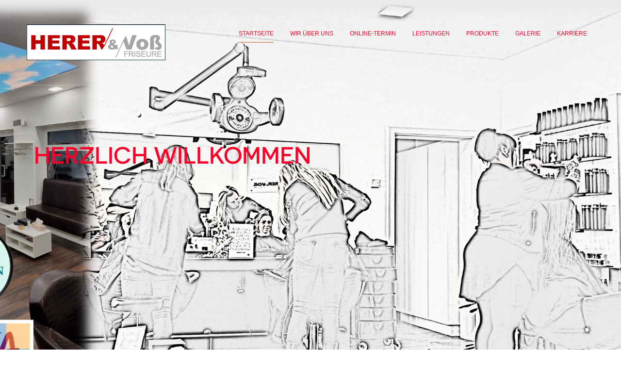

--- FILE ---
content_type: text/html
request_url: https://www.herervoss-friseure.de/
body_size: 5586
content:
<!DOCTYPE html>
<html lang="de">
        <head>
                <meta charset="UTF-8">
                <meta http-equiv="X-UA-Compatible" content="IE=edge">
                <meta name="viewport" content="width=device-width, initial-scale=1.0,maximum-scale=1">

                <title>Herer & Vo&szlig; Friseure | Startseite</title>
                <!-- Loading third party fonts -->
                <link href="fonts/font-awesome.min.css" rel="stylesheet" type="text/css">
                <link href="fonts/novecento-font/novecento-font.css" rel="stylesheet" type="text/css">
                <!-- Loading main css file -->
                <link rel="stylesheet" href="style.css">

                                        <!-- Google Webfont -->
                <link href='http://fonts.googleapis.com/css?family=Noticia+Text:400,700' rel="stylesheet" type='text/css'>

                <!--[if lt IE 9]>
                <script src="js/ie-support/html5.js"></script>
                <script src="js/ie-support/respond.js"></script>
                <![endif]-->





        </head>


        <body class="homepage header-collapse">

                <div id="site-content">

                        <header class="site-header">
                                <div class="container">
                                        <a id="branding" href="index.html">
                                                <img src="images/logo_friseur5.png" alt="Herer & Vo&szlig; Friseure" class="logo">

                                        </a> <!-- #branding -->


                                        <!-- Default snippet for navigation -->
                                        <div class="main-navigation">
                                                <button type="button" class="menu-toggle"><i class="fa fa-bars"></i></button>
                                                <ul class="menu">
                                                        <li class="menu-item current-menu-item"><a href="index.html">Startseite</a></li>
                                                        <li class="menu-item"><a href="about.html">Wir &uuml;ber uns</a></li>
                                                        <li class="menu-item"><a href="https://herer.mitdenkt.io/" target="_blank">Online-Termin</a></li>
                                                        <li class="menu-item"><a href="service.html">Leistungen</a></li>
                                                        <li class="menu-item"><a href="produkte.html">Produkte</a></li>
                                                        <li class="menu-item"><a href="gallery.html">Galerie</a></li>
                                                        <li class="menu-item"><a href="karriere.html">Karriere</a></li>
                                                </ul> <!-- .menu -->
                                        </div> <!-- .main-navigation -->

                                        <div class="mobile-navigation"></div>
                                </div>
                        </header>
                        <div class="hero hero-slider">
                                <ul class="slides">
                                        <li data-bg-image="dummy/startbild5a.png">
                                                <div class="container">
                                                 <br>
                                                <br>
                                                <br>
                                                <br>
                                                        <h3 class="slider-subtitle">Herzlich Willkommen</h3>
                                                        <h2 class="slider-title"></h2>
                                                        <p></p>
                                                    </div>
                                        </li>
                                        <li data-bg-image="dummy/messe1.png">
                                                <div class="container">
                                                 <br>
                                                <br>
                                                <br>
                                                <br>
                                                <br>
                                                <br>
                                                <br>
                                                <br>
                                                <br>
                                                <br>
                                                        <h3 class="slider-subtitle">Unser Team</h3>

                                                        <p>Unser Team sind hochmotivierte Profis die mit Leidenschaft, Herz und Verstand f&uuml;r Sie da sind.
                                                        Seit &uuml;ber 25 Jahren gibt es unser Fachgesch&auml;ft.</p>
                                                    </div>
                                        </li>
                                        <li data-bg-image="dummy/startbild2b.png">
                                                <div class="container">
                                                 <br>
                                                <br>
                                                <br>
                                                <br>
                                                        <h3 class="slider-subtitle"></h3>
                                                        <h2 class="slider-title"></h2>
                                                        <p></p>
                                                    </div>
                                        </li>
                                </ul>
                        </div>






                        <main class="main-content">
                                <div class="fullwidth-block latest-news-section">
                                        <div class="container">
                                                <h2 class="section-title">Leistungen Damen</h2>
                                                <div class="row" align="center">
                                                 <div class="col-md-4">
                                                                <div class="news">
                                                                        <div class="entry-date">
                                                                                <div class="date">01</div>
                                                                                <div class="monthyear">77 &euro;*</div>
                                                                        </div>
                                                                        <div class="entry-detail">
                                                                                <div class="entry-summary">Schneiden & F&ouml;hnen inkl. Balsam</div>
                                                                        </div>
                                                                </div>
                                                        </div>
                                                                <div class="col-md-4">
                                                                <div class="news">
                                                                        <div class="entry-date">
                                                                                <div class="date">02</div>
                                                                                <div class="monthyear">36 &euro;*</div>
                                                                        </div>
                                                                        <div class="entry-detail">
                                                                                <div class="entry-summary">F&ouml;hnen inkl. Balsam</div>
                                                                        </div>
                                                                </div>
                                                        </div>
                                                        <div class="col-md-4">
                                                                <div class="news">
                                                                        <div class="entry-date">
                                                                                <div class="date">03</div>
                                                                                <div class="monthyear">42 &euro;*</div>
                                                                        </div>
                                                                        <div class="entry-detail">
                                                                                <div class="entry-summary">Ansatz-Coloration</div>
                                                                        </div>
                                                                </div>
                                                        </div>

<!-- 2. Woche -->

                                                        <div class="col-md-4">
                                                                <div class="news">
                                                                        <div class="entry-date">
                                                                                <div class="date">04</div>
                                                                                <div class="monthyear">105 &euro;*</div>
                                                                        </div>
                                                                        <div class="entry-detail">
                                                                                <div class="entry-summary">Folienstr&auml;hnen/Painting</div>
                                                                        </div>
                                                                </div>
                                                        </div>
                                                        <div class="col-md-4">
                                                                <div class="news">
                                                                        <div class="entry-date">
                                                                                <div class="date">05</div>
                                                                                <div class="monthyear">170 &euro;*</div>
                                                                        </div>
                                                                        <div class="entry-detail">
                                                                                <div class="entry-summary">Balayage</div>
                                                                        </div>
                                                                </div>
                                                        </div>
                                                        <div class="col-md-4">
                                                                <div class="news">
                                                                        <div class="entry-date">
                                                                                <div class="date">06</div>
                                                                                <div class="monthyear">250 &euro;*</div>
                                                                        </div>
                                                                        <div class="entry-detail">
                                                                                <div class="entry-summary">permanente Umformung Perma Curl</div>
                                                                        </div>
                                                                </div>
                                                        </div>
 <!-- 3. Woche -->

                                                        <div class="col-md-4">
                                                                <div class="news">
                                                                        <div class="entry-date">
                                                                                <div class="date">07</div>
                                                                                <div class="monthyear">160 &euro;*</div>
                                                                        </div>
                                                                        <div class="entry-detail">
                                                                                <div class="entry-summary">permanente Umformung Natural Look</div>
                                                                        </div>
                                                                </div>
                                                        </div>
                                                        <div class="col-md-4">
                                                                <div class="news">
                                                                        <div class="entry-date">
                                                                                <div class="date">08</div>
                                                                                <div class="monthyear">12 &euro;*</div>
                                                                        </div>
                                                                        <div class="entry-detail">
                                                                                <div class="entry-summary">Pflege</div>
                                                                        </div>
                                                                </div>
                                                        </div>
                                                        <div class="col-md-4">
                                                                <div class="news">
                                                                        <div class="entry-date">
                                                                                <div class="date">09</div>
                                                                                <div class="monthyear">48 &euro;*</div>
                                                                        </div>
                                                                        <div class="entry-detail">
                                                                                <div class="entry-summary">Keratin Aufbaukur</div>
                                                                        </div>
                                                                </div>
                                                        </div>
<!-- 4. Zeile -->

                                                        <div class="col-md-4">
                                                                <div class="news">
                                                                        <div class="entry-date">
                                                                                <div class="date"></div>
                                                                                <div class="monthyear"></div>
                                                                        </div>
                                                                        <div class="entry-detail">
                                                                                <div class="entry-summary"></div>
                                                                        </div>
                                                                </div>
                                                        </div>
                                                        <div class="col-md-4">
                                                                <div class="news">
                                                                        <div class="entry-date">
                                                                                <div class="date">10</div>
                                                                                <div class="monthyear">45 &euro;*</div>
                                                                        </div>
                                                                        <div class="entry-detail">
                                                                                <div class="entry-summary">Beratung mit Cynerie [EXCLUSIV]</div>
                                                                        </div>
                                                                </div>
                                                        </div>
                                                        <div class="col-md-4">
                                                                <div class="news">
                                                                        <div class="entry-date">
                                                                                <div class="date"></div>
                                                                                <div class="monthyear"></div>
                                                                        </div>
                                                                        <div class="entry-detail">
                                                                                <div class="entry-summary"></div>
                                                                        </div>
                                                                </div>
                                                        </div>
                                                 <p>Cynerie = Eine einzigartige Beratungsform, bei der man sofort, live und in Farbe sieht, wie Ihre neue Frisur zu Ihnen
                                                 passt. Sie als Kundin stehen im Mittelpunkt und k&ouml;nnen mit den Cynerie-Haarmodellen nach Herzenslust einmal
                                                 ausprobieren, wie verschiedene Schnitte und Farben mit Ihren Proportionen und Ihrer Augenfarbe harmonieren.
                                                 Jedes Haarmodell kann individuell zu Ihnen passend ver&auml;ndert werden und mit Einf&uuml;hlungsverm&ouml;gen begleiten wir
                                                 Sie bei Ihrer Beratung.</p>
                                                 <p>Ein Gesicht - f&uuml;nf Erscheinungsbilder!  </p>


                                                 <figure class="team-image"><img src="images/cynerie8.jpg"></figure>


<!-- 4. Zeile -->
                                                  <br>





                                                        <div class="col-md-4">
                                                                <div class="news">
                                                                        <div class="entry-date">
                                                                                <div class="date">11</div>
                                                                                <div class="monthyear">299 &euro;*</div>
                                                                        </div>
                                                                        <div class="entry-detail">
                                                                                <div class="entry-summary">Haarverl&auml;ngerung/TRESSEN(plus Material)</div>
                                                                        </div>
                                                                </div>
                                                        </div>
                                                        <div class="col-md-4">
                                                                <div class="news">
                                                                        <div class="entry-date">
                                                                                <div class="date">12</div>
                                                                                <div class="monthyear">70 &euro;*</div>
                                                                        </div>
                                                                        <div class="entry-detail">
                                                                                <div class="entry-summary">Tressen hochsetzen </div>
                                                                        </div>
                                                                </div>
                                                        </div>
                                                        <div class="col-md-4">
                                                                <div class="news">
                                                                        <div class="entry-date">
                                                                                <div class="date">13</div>
                                                                                <div class="monthyear">150 &euro;*</div>
                                                                        </div>
                                                                        <div class="entry-detail">
                                                                                <div class="entry-summary">Lockenveredelung - Schnitt & Styling</div>
                                                                        </div>
                                                                </div>
                                                        </div>
                                                 <p>Unsere hochwertigen Tressen aus echtem Haar werden individuell an deine Haarbeschaffenheit und deinen
                                                 Frisurwunsch angepasst. Mit der selbst entwickelten Methode von katrin.meier Tressen werden die Extensions ganz ohne
                                                 Kleber oder Hitze in deine Haare eingearbeitet, dass sie keinen Schaden davon tragen und aussehen, wie echtes,
                                                 nat&uuml;rlich gewachsenes Haar.
                                                 </p>
                                                 <p>So schonend und nachhaltig wurden Haare noch nie verl&auml;ngert.</p>
                                                 <p>Durch den bewussten Verzicht von Hitze, Kleber und Knoten bleiben deine Haare trotz Verl&auml;ngerung genau so,
                                                 wie sie es ohne Extensions waren.
                                                 Unsere Echthaartressen &auml;hneln einem Haarband, welches individuell an deine eigene Kopfform und Haarstruktur
                                                 angepasst wird. Die Tressen werden mit kleinen Mikroringen (innen aus Silikon, um dein Haar noch mehr zu sch&uuml;tzen)
                                                 und einem Faden in dein Haar gewebt.
                                                 Die Tressen werden exakt an deine Haarfarbe und Haarbeschaffenheit angepasst und sehen aus wie v&ouml;llig nat&uuml;rliches Haar.</p>

                                                </div> <!-- .row -->


                                        </div> <!-- .container -->
                                </div> <!-- .fullwidth-block.latest-news-section -->

                      <main class="main-content">
                                <div class="fullwidth-block latest-news-section">
                                        <div class="container">
                                                <h2 class="section-title">Leistungen Herren</h2>
                                                <div class="row">
                                                 <div class="col-md-4">
                                                                <div class="news">
                                                                        <div class="entry-date">
                                                                                <div class="date">14</div>
                                                                                <div class="monthyear">45 &euro;*</div>
                                                                        </div>
                                                                        <div class="entry-detail">
                                                                                <div class="entry-summary">Schneiden & Styling</div>
                                                                        </div>
                                                                </div>
                                                        </div>
                                                                <div class="col-md-4">
                                                                <div class="news">
                                                                        <div class="entry-date">
                                                                                <div class="date">15</div>
                                                                                <div class="monthyear">60 &euro;*</div>
                                                                        </div>
                                                                        <div class="entry-detail">
                                                                                <div class="entry-summary">Str&auml;hnen</div>
                                                                        </div>
                                                                </div>
                                                        </div>
                                                        <div class="col-md-4">
                                                                <div class="news">
                                                                        <div class="entry-date">
                                                                                <div class="date">16</div>
                                                                                <div class="monthyear">100 &euro;*</div>
                                                                        </div>
                                                                        <div class="entry-detail">
                                                                                <div class="entry-summary">permanente Umformung Natural Look</div>
                                                                        </div>
                                                                </div>
                                                       </div>
                                               </div> <!-- .row -->
                                        </div> <!-- .container -->
                                </div> <!-- .fullwidth-block.latest-news-section -->

                                <main class="main-content">
                                <div class="fullwidth-block latest-news-section">
                                        <div class="container">
                                                <h2 class="section-title">Leistungen Kinder</h2>
                                                <div class="row">
                                                 <div class="col-md-4">
                                                                <div class="news">
                                                                        <div class="entry-date">
                                                                                <div class="date">17</div>
                                                                                <div class="monthyear">20 &euro;*</div>
                                                                        </div>
                                                                        <div class="entry-detail">
                                                                                <div class="entry-summary">Trockenhaarschnitt (bis 4 Jahre)</div>
                                                                        </div>
                                                                </div>
                                                        </div>
                                                                <div class="col-md-4">
                                                                <div class="news">
                                                                        <div class="entry-date">
                                                                                <div class="date">18</div>
                                                                                <div class="monthyear">30 &euro;*</div>
                                                                        </div>
                                                                        <div class="entry-detail">
                                                                                <div class="entry-summary">Jungen (schneiden & stylen)</div>
                                                                        </div>
                                                                </div>
                                                        </div>
                                                        <div class="col-md-4">
                                                                <div class="news">
                                                                        <div class="entry-date">
                                                                                <div class="date">19</div>
                                                                                <div class="monthyear">35 &euro;*</div>
                                                                        </div>
                                                                        <div class="entry-detail">
                                                                                <div class="entry-summary">M&auml;dchen (schneiden + 10 &euro; stylen)</div>
                                                                        </div>
                                                                </div>
                                                        </div>


                                              </div> <!-- .row -->
                                        </div> <!-- .container -->
                                </div> <!-- .fullwidth-block.latest-news-section -->

                                <div class="fullwidth-block latest-news-section">
                                        <div class="container">
                                                <h2 class="section-title">Kosmetik</h2>
                                                <div class="row">
                                                 <div class="col-md-4">
                                                                <div class="news">
                                                                        <div class="entry-date">
                                                                                <div class="date">20</div>
                                                                                <div class="monthyear">10 &euro;*</div>
                                                                        </div>
                                                                        <div class="entry-detail">
                                                                                <div class="entry-summary">Augenbrauen f&auml;rben</div>
                                                                        </div>
                                                                </div>
                                                        </div>
                                                                <div class="col-md-4">
                                                                <div class="news">
                                                                        <div class="entry-date">
                                                                                <div class="date">21</div>
                                                                                <div class="monthyear">10 &euro;*</div>
                                                                        </div>
                                                                        <div class="entry-detail">
                                                                                <div class="entry-summary">Wimpern f&auml;rben</div>
                                                                        </div>
                                                                </div>
                                                        </div>
                                                        <div class="col-md-4">
                                                                <div class="news">
                                                                        <div class="entry-date">
                                                                                <div class="date">22</div>
                                                                                <div class="monthyear">10 &euro;*</div>
                                                                        </div>
                                                                        <div class="entry-detail">
                                                                                <div class="entry-summary">Augenbrauen formen</div>
                                                                        </div>
                                                                </div>
                                                        </div>


                                              </div> <!-- .row -->
                                        </div> <!-- .container -->
                                </div> <!-- .fullwidth-block.latest-news-section -->

                      <main class="main-content">
                                <div class="fullwidth-block latest-news-section">
                                        <div class="container">
                                                <h2 class="section-title">Infos zu Leistungen</h2>


                                        <p align="center">* Langhaar ab Schulterl&auml;nge plus 5,00 &euro;. | Je nach Aufwand und Materialeinsatz k&ouml;nnen die Preise abweichen. |
                                        Damen-Neukunden bitten wir bei Terminbuchung eine Anzahlung in H&ouml;he von 50 &euro; zu leisten.</p>

                                         <p align="center">Anzahlung: per Paypal, Bank&uuml;berweisung(DE84 1406 1308 0004 3276 67) oder im Salon(EC oder Bar)</p>

                                         <p align="center">Umformen = Im Haar befinden sich Wasserstoffbr&uuml;cken und Salzbr&uuml;cken, die f&uuml;r die reversible
                                         Umformung von Bedeutung sind. Sie beeinflussen durch ihre Lage die Form der Haare. Daher m&uuml;ssen diese f&uuml;r eine
                                         Formver&auml;nderung gel&ouml;st bzw. gelockert werden, um sie dann in einer neuen Form wieder zu verbinden.</p>

                                         <p align="center">Balayage = ist eine F&auml;rbetechnik bei der Freiland Str&auml;hnchen gesetzt werden, die so besonders
                                         nat&uuml;rlich und harmonisch wirken. So entsteht ein flie&szlig;ender &Uuml;bergang vom dunkleren Deckhaar zu den helleren L&auml;ngen und Spitzen.</p>

                                        </div> <!-- .container -->
                                </div> <!-- .fullwidth-block.latest-news-section -->

                                <div class="fullwidth-block team-section">
                                        <div class="container">

                                                <div class="row" align="center">


                                                                        <figure class="team-image"><img src="dummy/team1a.jpg"></figure>
                                                                        <br>
                                                                        <p>Lasse Dich in einer modernen, gem&uuml;tlichen und entspannten Atmosph&auml;re, entsprechend deiner
                                                                        W&uuml;nsche, von uns verw&ouml;hnen.</p>



                                                </div> <!-- .row -->
                                        </div> <!-- .container -->
                                </div> <!-- .fullwidth-block.team-section -->

                                                <h2 class="section-title">Hier findest du uns</h2>
                                               <p align="center">
                                               <iframe src="https://www.google.com/maps/embed?pb=!1m18!1m12!1m3!1d2340.2005789109135!2d12.097370677263896!3d54.087919018978845!2m3!1f0!2f0!3f0!3m2!1i1024!2i768!4f13.1!3m3!1m2!1s0x47ac57334d381f0b%3A0xd923c9747e0780a8!2sHERER%20%26%20VO%C3%9F%20FRISEURE%20in%20Rostock!5e0!3m2!1sde!2sde!4v1745441084063!5m2!1sde!2sde" width="65%" height="500" style="border:1;" allowfullscreen="" loading="lazy" referrerpolicy="no-referrer-when-downgrade"></iframe>

                                                </p>
                        </main>

                        <footer class="site-footer">
                                <div class="container">
                                        <div class="row">
                                                <div class="col-md-3">
                                                        <div class="widget contact-widget">
                                                                <h3 class="widget-title">Kontakt</h3>
                                                                <div class="contact-info">
                                                                        <address>
                                                                                <img src="images/icon-map-small.png" class="icon">
                                                                                <p><strong>HAARstudio Herer & Vo&szlig; GmbH</strong> K&ouml;lner Str. 11, 18057 Rostock</p>
                                                                        </address>
                                                                        <a href="mailto:info@herervoss-friseure.de" class="mail"><img src="images/icon-envelope-small.png" class="icon">info@herervoss-friseure.de</a>
                                                                        <a href="tel:  0381 / 2004041" class="phone"></a><img src="images/icon-phone-small.png" class="icon">    0381 / 2004041</a>
                                                                </div>
                                                        </div>
                                                </div>
                                                <div class="col-md-3">
                                                        <div class="widget">
                                                                <h3 class="widget-title">Social Media</h3>
                                                                <p>Hier findet Ihr uns bei Social Media</p>
                                                                <div class="social-links">
                                                                        <a href="https://www.facebook.com/profile.php?id=100041166525703"><i class="fa fa-facebook"></i></a>
                                                                        <a href="https://www.instagram.com/herervoss_friseure/"><i class="fa fa-instagram"></i></a>
                                                                </div>
                                                        </div>
                                                </div>
                                                <div class="col-md-6">
                                                        <div class="widget">
                                                                <h3 class="widget-title">Info</h3>
                                                                <p>Copyright 2025 HAARstudio Herer & Vo&szlig; GmbH. Designed & Webmaster by Henri Albrecht.</p>
                                                                <p>All rights reserved.</p>
                                                                <a href="impressum.html" >| Impressum</a> <a href="datenschutz.html">| Datenschutz </a> <a href="agbs.html">| AGB's |</a>





                                                        </div>
                                                </div>
                                        </div>


                                </div>
                        </footer>
                </div>




                <script src="js/jquery-1.11.1.min.js"></script>
                <script src="js/plugins.js"></script>
                <script src="js/app.js"></script>

        </body>

</html>

--- FILE ---
content_type: text/css
request_url: https://www.herervoss-friseure.de/fonts/novecento-font/novecento-font.css
body_size: 3920
content:
/*
 * Web Fonts from fontspring.com
 *
 * All OpenType features and all extended glyphs have been removed.
 * Fully installable fonts can be purchased at http://www.fontspring.com
 *
 * The fonts included in this stylesheet are subject to the End User License you purchased
 * from Fontspring. The fonts are protected under domestic and international trademark and 
 * copyright law. You are prohibited from modifying, reverse engineering, duplicating, or
 * distributing this font software.
 *
 * (c) 2010-2014 Fontspring
 *
 *
 *
 *
 * The fonts included are copyrighted by the vendor listed below.
 *
 * Vendor:      Synthview Type Design
 * License URL: http://www.fontspring.com/licenses/synthview/webfont
 *
 *
 */

@font-face {
    font-family: 'Novecento Sans';
    src: url('Novecentosanswide-Bold-webfont.eot');
    src: url('Novecentosanswide-Bold-webfont.eot?#iefix') format('embedded-opentype'),
         url('Novecentosanswide-Bold-webfont.woff2') format('woff2'),
         url('Novecentosanswide-Bold-webfont.woff') format('woff'),
         url('Novecentosanswide-Bold-webfont.ttf') format('truetype'),
         url('Novecentosanswide-Bold-webfont.svg#novecento_sans_wide_bookbold') format('svg');
    font-weight: 700;
    font-style: normal;

}

@font-face {
    font-family: 'Novecento Sans';
    src: url('Novecentosanswide-Book-webfont.eot');
    src: url('Novecentosanswide-Book-webfont.eot?#iefix') format('embedded-opentype'),
         url('Novecentosanswide-Book-webfont.woff2') format('woff2'),
         url('Novecentosanswide-Book-webfont.woff') format('woff'),
         url('Novecentosanswide-Book-webfont.ttf') format('truetype'),
         url('Novecentosanswide-Book-webfont.svg#novecento_sans_widebook') format('svg');
    font-weight: 300;
    font-style: normal;

}

@font-face {
    font-family: 'Novecento Sans';
    src: url('Novecentosanswide-DemiBold-webfont.eot');
    src: url('Novecentosanswide-DemiBold-webfont.eot?#iefix') format('embedded-opentype'),
         url('Novecentosanswide-DemiBold-webfont.woff2') format('woff2'),
         url('Novecentosanswide-DemiBold-webfont.woff') format('woff'),
         url('Novecentosanswide-DemiBold-webfont.ttf') format('truetype'),
         url('Novecentosanswide-DemiBold-webfont.svg#novecento_sans_widedemibold') format('svg');
    font-weight: 600;
    font-style: normal;

}

@font-face {
    font-family: 'Novecento Sans';
    src: url('Novecentosanswide-Light-webfont.eot');
    src: url('Novecentosanswide-Light-webfont.eot?#iefix') format('embedded-opentype'),
         url('Novecentosanswide-Light-webfont.woff2') format('woff2'),
         url('Novecentosanswide-Light-webfont.woff') format('woff'),
         url('Novecentosanswide-Light-webfont.ttf') format('truetype'),
         url('Novecentosanswide-Light-webfont.svg#novecento_sans_widelight') format('svg');
    font-weight: 200;
    font-style: normal;

}

@font-face {
    font-family: 'Novecento Sans';
    src: url('Novecentosanswide-Medium-webfont.eot');
    src: url('Novecentosanswide-Medium-webfont.eot?#iefix') format('embedded-opentype'),
         url('Novecentosanswide-Medium-webfont.woff2') format('woff2'),
         url('Novecentosanswide-Medium-webfont.woff') format('woff'),
         url('Novecentosanswide-Medium-webfont.ttf') format('truetype'),
         url('Novecentosanswide-Medium-webfont.svg#novecento_sans_widemedium') format('svg');
    font-weight: 500;
    font-style: normal;

}

@font-face {
    font-family: 'Novecento Sans';
    src: url('Novecentosanswide-Normal-webfont.eot');
    src: url('Novecentosanswide-Normal-webfont.eot?#iefix') format('embedded-opentype'),
         url('Novecentosanswide-Normal-webfont.woff2') format('woff2'),
         url('Novecentosanswide-Normal-webfont.woff') format('woff'),
         url('Novecentosanswide-Normal-webfont.ttf') format('truetype'),
         url('Novecentosanswide-Normal-webfont.svg#novecento_sans_widenormal') format('svg');
    font-weight: 400;
    font-style: normal;

}





--- FILE ---
content_type: text/css
request_url: https://www.herervoss-friseure.de/style.css
body_size: 38981
content:
/*!
 * Project_Name: Beauty Salon Template
 * Author: Themezy
 * Email: info@themezy.com
 * URL: http://themezy.com
 */
/*===========================================  Importing CSS Libraries ===========================================*/
article, aside, details, figcaption, figure, footer, header, hgroup, nav, section, summary { display: block; }

audio, canvas, video { display: inline-block; }

audio:not([controls]) { display: none; height: 0; }

[hidden], template { display: none; }

html { background: #fff; color: #000; -webkit-text-size-adjust: 100%; -ms-text-size-adjust: 100%; }

html, button, input, select, textarea { font-family: sans-serif; }

body { margin: 0; }

a { background: transparent; }
a:focus { outline: thin dotted; }
a:hover, a:active { outline: 0; }

h1 { font-size: 2em; margin: 0.67em 0; }

h2 { font-size: 1.5em; margin: 0.83em 0; }

h3 { font-size: 1.17em; margin: 1em 0; color: #1b181b; }

h4 { font-size: 1em; margin: 1.33em 0; color: #1b181b;}

h5 { font-size: 0.83em; margin: 1.67em 0; }

h6 { font-size: 0.75em; margin: 2.33em 0; }

abbr[title] { border-bottom: 1px dotted; }

b, strong { font-weight: bold; }

dfn { font-style: italic; }

mark { background: #ff0; color: #000; }

code, kbd, pre, samp { font-family: monospace, serif; font-size: 1em; }

pre { white-space: pre; white-space: pre-wrap; word-wrap: break-word; }

q { quotes: "\201C" "\201D" "\2018" "\2019"; }

q:before, q:after { content: ''; content: none; }

small { font-size: 80%; }

sub, sup { font-size: 75%; line-height: 0; position: relative; vertical-align: baseline; }

sup { top: -0.5em; }

sub { bottom: -0.25em; }

img { border: 0; }

svg:not(:root) { overflow: hidden; }

figure { margin: 0; }

fieldset { border: 1px solid #c0c0c0; margin: 0 2px; padding: 0.35em 0.625em 0.75em; }

legend { border: 0; padding: 0; white-space: normal; }

button, input, select, textarea { font-family: inherit; font-size: 100%; margin: 0; vertical-align: baseline; }

button, input { line-height: normal; }

button, select { text-transform: none; }

button, html input[type="button"], input[type="reset"], input[type="submit"] { -webkit-appearance: button; cursor: pointer; }

button[disabled], input[disabled] { cursor: default; }

input[type="checkbox"], input[type="radio"] { -moz-box-sizing: border-box; box-sizing: border-box; padding: 0; }

input[type="search"] { -webkit-appearance: textfield; -moz-box-sizing: content-box; box-sizing: content-box; }

input[type="search"]::-webkit-search-cancel-button, input[type="search"]::-webkit-search-decoration { -webkit-appearance: none; }

input[type="text"], textarea {  background-color: #FFC;}

input:focus {  background-color: #FFC;}

button::-moz-focus-inner, input::-moz-focus-inner { border: 0; padding: 0; }

textarea { overflow: auto; vertical-align: top; background: #FFC; caret-color: red; }

textarea:focus {  background-color: #FFC;}

table { border-collapse: collapse; border-spacing: 0; }

*, *:before, *:after { -moz-box-sizing: border-box; box-sizing: border-box; }

/* Global Styles */
body { background-color: #ebebeb; color: #aea9ad; font-family: Arial, "Open Sans", serif; font-size: 16px; font-weight: 400; line-height: 1.5; }

a { text-decoration: none; color: #aea9ad; border-bottom: 1px solid transparent; -webkit-transition: .3s ease; transition: .3s ease; }
a:hover { color: white; }

address { font-style: normal; }

p { margin-top: 0; color: #1b181b}

.text-center { text-align: center; }

form input:not([type="submit"]), form textarea { padding: 20px 20px; background: #FFC !important ; display: block; border: 2px solid #2c282c; }
form input:not([type="submit"]), form textarea {background:#ffc;}

/* Reusable Components Style */
.hero-slider { position: relative; }
.hero-slider .slides { list-style: none; margin: 0; padding: 0; *zoom: 1; }
.hero-slider .slides:after { content: " "; clear: both; display: block; overflow: hidden; height: 0; }
.hero-slider .slides li { margin-right: -100%; width: 100%; float: left; background-size: cover; min-height: 860px; background-position: center center; padding-top: 200px; }
.hero-slider .slides .slider-subtitle { font-size: 70px; font-size: 3rem; color: #FC002A; text-transform: uppercase; font-weight: 500; font-family: "Novecento Sans", "Open Sans", sans-serif; margin: 0; line-height: 1; }
.hero-slider .slides .slider-title { color: #FDFCFA; font-size: 70px; font-size: 2rem; font-weight: 300; font-family: "Novecento Sans", "Open Sans", sans-serif; text-transform: uppercase; margin: 0 0 30px; line-height: 1; background-image: -webkit-linear-gradient(90deg, #cc7250, #f7d0c2); -webkit-background-clip: text; -webkit-text-fill-color: transparent; word-break: break-all; }
.hero-slider .slides p { width: 50%; margin-bottom: 50px; color: #FDFCFA; font-size: 1.5rem;  }
@media screen and (max-width: 990px) { .hero-slider .slides p { width: 100%; } }
.hero-slider .flex-control-paging { position: absolute; bottom: 0; z-index: 9; bottom: 30px; width: 100%; text-align: center; }
.hero-slider .flex-control-paging li { display: inline-block; margin: 0 5px; }
.hero-slider .flex-control-paging li a { display: block; width: 15px; height: 15px; border: 2px solid white; overflow: hidden; text-indent: -9999px; -webkit-transition: .3s ease; transition: .3s ease; cursor: pointer; }
.hero-slider .flex-control-paging li a.flex-active { border: none; background-repeat: no-repeat; background-image: url("images/paging.png"); }
@media all and (-webkit-min-device-pixel-ratio: 1.5), all and (-o-min-device-pixel-ratio: 3 / 2), all and (min--moz-device-pixel-ratio: 1.5), all and (min-device-pixel-ratio: 1.5) { .hero-slider .flex-control-paging li a.flex-active { background-image: url("images/paging@2x.png"); background-size: 15px 15px; } }

.fullwidth-block .container { padding: 50px 0; border-bottom: 1px solid #2c282c; }
.fullwidth-block:last-child .container { border-bottom: none; }

.section-title { text-align: center; font-size: 48px; font-size: 3rem; text-transform: uppercase; color: #FC002A; margin: 0 0 50px; font-weight: 300; font-family: "Novecento Sans", "Open Sans", sans-serif; }

.button { padding: 10px 20px; margin-bottom: 30px; border: 2px solid #cc7250; position: relative; color: #cc7250; font-family: "Novecento Sans", "Open Sans", sans-serif; font-weight: 600; font-size: 12px; font-size: 0.75rem; text-transform: uppercase; -webkit-transition: .3s ease; transition: .3s ease; }
.button:hover { color: #f7d0c2; border-color: #f7d0c2; }
.button.no-gradient { border: 2px solid #2c282c; color: #2c282c; }
.button.no-gradient:hover { border-color: #cc7250; color: #cc7250; }
.button.large { padding: 20px 30px; }

.social-links { margin: 30px 0; }
.social-links a { display: inline-block; width: 35px; height: 35px; text-align: center; font-size: 18px; font-size: 1.125rem; line-height: 2; background-color: #3a353a; border-radius: 50%; color: #151215; }
.social-links a:hover { background-color: #cc7250; }

.feature { text-align: center; margin-bottom: 50px; }
.feature .feature-title { font-size: 30px; font-size: 1.875rem; text-transform: uppercase; font-weight: 300; font-family: "Novecento Sans", "Open Sans", sans-serif; background-image: -webkit-linear-gradient(90deg, #cc7250, #f7d0c2); -webkit-background-clip: text; -webkit-text-fill-color: transparent; margin-bottom: 20px; }

.team { text-align: center; margin-bottom: 30px; color: #1b181b; }
.team .team-image { width: 188px; height: 188px; border-radius: 50%; overflow: hidden; margin: 0 auto; }
.team .team-image img { display: block; max-width: 100%; width: 100%; }
.team .team-name { font-size: 24px; font-size: 1.5rem; text-transform: uppercase; font-weight: 300; font-family: "Novecento Sans", "Open Sans", sans-serif; background-image: -webkit-linear-gradient(90deg, #cc7250, #f7d0c2); -webkit-background-clip: text; -webkit-text-fill-color: transparent; margin-bottom: 20px; color: #1b181b; }
.team.small .team-image { width: 170px; height: 170px; }
.team.small .team-name { font-size: 14px; font-size: 0.875rem; font-weight: 700; }
.team.small p { font-size: 14px; font-size: 0.875rem;  }

.news { *zoom: 1; position: relative; padding-left: 100px; margin-bottom: 30px; min-height: 100px; }
.news:after { content: " "; clear: both; display: block; overflow: hidden; height: 0; }
.news .entry-date { width: 70px; position: absolute; left: 0; top: 0; text-align: center; }
.news .entry-date .date { font-size: 60px; color: #1b181b; font-size: 1.75rem; line-height: 1; font-weight: 300; font-family: "Novecento Sans", "Open Sans", sans-serif; background-image: -webkit-linear-gradient(90deg, #cc7250, #f7d0c2); -webkit-background-clip: text; -webkit-text-fill-color: transparent; }
.news .entry-date .monthyear { color: #1b181b; font-family: "Novecento Sans", "Open Sans", sans-serif; font-weight: 300; font-size: 18px; font-size: 1.5rem; }
.news .entry-detail { float: left; color: #1b181b; }

/* Filterable nav */
.filterable-nav { display: inline-block; margin: 0 auto; padding: 20px; border: 2px solid #3a353a; margin-bottom: 50px; }
.filterable-nav .mobile-filter { display: none; }
.filterable-nav a { padding: 5px; display: inline-block; margin: 0 10px; color: #1b181b; text-transform: uppercase; font-family: "Novecento Sans", "Open Sans", sans-serif; position: relative; font-size: 12px; font-size: 0.75rem; }
.filterable-nav a:after { content: " "; width: 100%; height: 2px; position: absolute; bottom: 0; left: 0; background-color: #cc7250; background-image: -webkit-linear-gradient(90deg, #cc7250, #f7d0c2); opacity: 0; -webkit-transition: .3s ease; transition: .3s ease; }
.filterable-nav a.current:after, .filterable-nav a:hover:after { opacity: 1; }

/* Filterable items */
.filterable-items .filterable-item { -webkit-transition-property: -webkit-transform, opacity; transition-property: transform, opacity; -webkit-transition-duration: .3s; transition-duration: .3s; }

.filterable-items { margin: 0 -15px; }

.filterable-item { padding: 0 15px; width: 24.9%; float: left; }
@media screen and (max-width: 768px) { .filterable-item { width: 50%; } }
@media screen and (max-width: 480px) { .filterable-item { width: 100%; } }

/**** disabling Isotope CSS3 transitions ****/
.filterable-items.no-transition, .filterable-items.no-transition .filterable-item, .filterable-items .filterable-item.no-transition { -webkit-transition-duration: 0s; transition-duration: 0s; }

.gallery-item { margin-bottom: 30px; }
.gallery-item figure img { width: 100%; max-width: 100%; display: block; height: auto; margin-bottom: 0; }
.gallery-item figure figcaption { background-color: #1b181b; padding: 15px 20px 17px; position: relative; }
.gallery-item figure figcaption:after { content: " "; right: 0; height: 2px; background-color: #cc7250; background-image: -webkit-linear-gradient(90deg, #cc7250, #f7d0c2); bottom: 0; left: 0; position: absolute; display: block; }
.gallery-item figure .gallery-title { margin: 0; font-size: 14px; font-size: 0.875rem; font-family: "Novecento Sans", "Open Sans", sans-serif; text-transform: uppercase; color: white; font-weight: 400; }
.gallery-item figure p { font-size: 14px; font-size: 0.875rem; margin: 0; }

.contact-form { margin-bottom: 50px; *zoom: 1; }
.contact-form:after { content: " "; clear: both; display: block; overflow: hidden; height: 0; }
.contact-form input:not([type="submit"]), .contact-form textarea { background-repeat: no-repeat !important; background-position: 10px center; padding: 15px 15px 15px 40px; width: 100%; margin-bottom: 10px; color: white; outline: none; -webkit-transition: .3s ease; transition: .3s ease; }
.contact-form input:not([type="submit"]):hover, .contact-form input:not([type="submit"]):active, .contact-form input:not([type="submit"]):focus, .contact-form textarea:hover, .contact-form textarea:active, .contact-form textarea:focus { border-color: #cc7250; }
.contact-form textarea { background-position: 10px 15px; }
.contact-form #name { background-image: url("images/icon-contact-user.png"); }
@media all and (-webkit-min-device-pixel-ratio: 1.5), all and (-o-min-device-pixel-ratio: 3 / 2), all and (min--moz-device-pixel-ratio: 1.5), all and (min-device-pixel-ratio: 1.5) { .contact-form #name { background-image: url("images/icon-contact-user@2x.png"); background-size: 16px 18px; } }
.contact-form #email { background-image: url("images/icon-contact-envelope.png"); }
@media all and (-webkit-min-device-pixel-ratio: 1.5), all and (-o-min-device-pixel-ratio: 3 / 2), all and (min--moz-device-pixel-ratio: 1.5), all and (min-device-pixel-ratio: 1.5) { .contact-form #email { background-image: url("images/icon-contact-envelope@2x.png"); background-size: 16px 11px; } }
.contact-form #website { background-image: url("images/icon-contact-globe.png"); }
@media all and (-webkit-min-device-pixel-ratio: 1.5), all and (-o-min-device-pixel-ratio: 3 / 2), all and (min--moz-device-pixel-ratio: 1.5), all and (min-device-pixel-ratio: 1.5) { .contact-form #website { background-image: url("images/icon-contact-globe@2x.png"); background-size: 16px 16px; } }
.contact-form #message { background-image: url("images/icon-contact-pencil.png"); min-height: 200px; }
@media all and (-webkit-min-device-pixel-ratio: 1.5), all and (-o-min-device-pixel-ratio: 3 / 2), all and (min--moz-device-pixel-ratio: 1.5), all and (min-device-pixel-ratio: 1.5) { .contact-form #message { background-image: url("images/icon-contact-pencil@2x.png"); background-size: 16px 17px; } }
.contact-form button { background: none; float: right; }

.map { min-height: 350px; }

.address-info { padding: 20px 20px 22px; position: relative; background-color: #1b181b; font-size: 14px; font-size: 0.875rem; }
.address-info:after { content: " "; width: 100%; height: 2px; background-image: -webkit-linear-gradient(90deg, #cc7250, #f7d0c2); bottom: 0; left: 0; position: absolute; }
.address-info address, .address-info .contact-info { display: inline-block; vertical-align: top; }
.address-info address p, .address-info .contact-info p { margin: 0; }
.address-info address { width: 200px; padding-left: 30px; position: relative; margin-right: 20px; }
.address-info address .icon { position: absolute; left: 0; top: 5px; }
.address-info .contact-info a { display: block; }
.address-info .contact-info .mail, .address-info .contact-info .phone { position: relative; padding-left: 30px; }
.address-info .contact-info .mail .icon, .address-info .contact-info .phone .icon { position: absolute; top: 5px; left: 0; }

.subscribe-form { position: relative; }
.subscribe-form input:not([type="submit"]) { width: 100%; border: 2px solid #3a353a; padding: 15px 20px; background: transparent; color: white; outline: none; -webkit-transition: .3s ease; transition: .3s ease; }
.subscribe-form input:not([type="submit"]):active, .subscribe-form input:not([type="submit"]):hover, .subscribe-form input:not([type="submit"]):focus { border-color: #cc7250; }
.subscribe-form input[type="email"]:active + input[type="submit"], .subscribe-form input[type="email"]:hover + input[type="submit"], .subscribe-form input[type="email"]:focus + input[type="submit"] { border-color: #cc7250; }
.subscribe-form input[type="submit"] { position: absolute; right: 0; top: 0; bottom: 0; padding: 15px 20px; background: #FFC; border: 2px solid #3a353a; color: #cc7250; text-transform: uppercase; outline: none; font-size: 12px; font-size: 0.75rem; font-family: "Novecento Sans", "Open Sans", sans-serif; -webkit-transition: .3s ease; transition: .3s ease; }

.prices { list-style: none; padding-left: 0; }
.prices li { padding: 15px 0; border-bottom: 1px solid #3a353a; font-family: "Novecento Sans", "Open Sans", sans-serif; text-transform: uppercase; font-size: 14px; font-size: 0.875rem; }
.prices li:first-child { border-top: 1px solid #3a353a; }
.prices li .price { float: right; font-size: 30px; font-size: 1.875rem; font-weight: 600; background-image: -webkit-linear-gradient(90deg, #cc7250, #f7d0c2); -webkit-background-clip: text; -webkit-text-fill-color: transparent; position: relative; margin-top: -12px; }

/* IMAGE LIGHTBOX SELECTOR */
#imagelightbox { cursor: pointer; position: fixed; z-index: 10000; -ms-touch-action: none; touch-action: none; /* 50 */ box-shadow: 0 0 3.125em rgba(0, 0, 0, 0.75); /* 50 */ }

/* ACTIVITY INDICATION */
#imagelightbox-loading, #imagelightbox-loading div { border-radius: 50%; }

#imagelightbox-loading { width: 2.5em; /* 40 */ height: 2.5em; /* 40 */ background-color: #444; background-color: rgba(0, 0, 0, 0.5); position: fixed; z-index: 10003; top: 50%; left: 50%; padding: 0.625em; /* 10 */ margin: -1.25em 0 0 -1.25em; /* 20 */ /* 40 */ box-shadow: 0 0 2.5em rgba(0, 0, 0, 0.75); /* 40 */ }

#imagelightbox-loading div { width: 1.25em; /* 20 */ height: 1.25em; /* 20 */ background-color: #fff; -webkit-animation: imagelightbox-loading .5s ease infinite; animation: imagelightbox-loading .5s ease infinite; }

@-webkit-keyframes imagelightbox-loading { from { opacity: .5; -webkit-transform: scale(0.75); }
  50% { opacity: 1; -webkit-transform: scale(1); }
  to { opacity: .5; -webkit-transform: scale(0.75); } }
@keyframes imagelightbox-loading { from { opacity: .5; -webkit-transform: scale(0.75); transform: scale(0.75); }
  50% { opacity: 1; -webkit-transform: scale(1); transform: scale(1); }
  to { opacity: .5; -webkit-transform: scale(0.75); transform: scale(0.75); } }
/* OVERLAY */
#imagelightbox-overlay { background-color: #fff; background-color: rgba(255, 255, 255, 0.9); position: fixed; z-index: 9998; top: 0; right: 0; bottom: 0; left: 0; }

/* "CLOSE" BUTTON */
#imagelightbox-close { width: 2.5em; /* 40 */ height: 2.5em; /* 40 */ text-align: left; border: none; background-color: #666; border-radius: 50%; position: fixed; z-index: 10002; top: 2.5em; /* 40 */ right: 2.5em; /* 40 */ -webkit-transition: color .3s ease; transition: color .3s ease; }

#imagelightbox-close:hover, #imagelightbox-close:focus { background-color: #111; }

#imagelightbox-close:before, #imagelightbox-close:after { width: 2px; background-color: #fff; content: ''; position: absolute; top: 20%; bottom: 20%; left: 50%; margin-left: -1px; }

#imagelightbox-close:before { -webkit-transform: rotate(45deg); -ms-transform: rotate(45deg); transform: rotate(45deg); }

#imagelightbox-close:after { -webkit-transform: rotate(-45deg); -ms-transform: rotate(-45deg); transform: rotate(-45deg); }

/* CAPTION */
#imagelightbox-caption { text-align: center; color: #fff; background-color: #666; position: fixed; z-index: 10001; left: 0; right: 0; bottom: 0; padding: 0.625em; /* 10 */ }

/* NAVIGATION */
#imagelightbox-nav { background-color: #444; background-color: rgba(0, 0, 0, 0.5); border-radius: 20px; position: fixed; z-index: 10001; left: 50%; bottom: 3.75em; /* 60 */ padding: 0.313em; /* 5 */ -webkit-transform: translateX(-50%); -ms-transform: translateX(-50%); transform: translateX(-50%); }

#imagelightbox-nav button { width: 1em; /* 20 */ height: 1em; /* 20 */ background-color: transparent; border: 1px solid #fff; border-radius: 50%; display: inline-block; margin: 0 0.313em; /* 5 */ }

#imagelightbox-nav button.active { background-color: #fff; }

/* ARROWS */
.imagelightbox-arrow { width: 3.75em; /* 60 */ height: 7.5em; /* 120 */ background-color: #444; background-color: rgba(0, 0, 0, 0.5); vertical-align: middle; display: none; position: fixed; z-index: 10001; top: 50%; margin-top: -3.75em; /* 60 */ border: none; }

.imagelightbox-arrow:hover, .imagelightbox-arrow:focus { background-color: #666; background-color: rgba(0, 0, 0, 0.75); }

.imagelightbox-arrow:active { background-color: #111; }

.imagelightbox-arrow-left { left: 2.5em; /* 40 */ }

.imagelightbox-arrow-right { right: 2.5em; /* 40 */ }

.imagelightbox-arrow:before { width: 0; height: 0; border: 1em solid transparent; content: ''; display: inline-block; margin-bottom: -0.125em; /* 2 */ }

.imagelightbox-arrow-left:before { border-left: none; border-right-color: #fff; margin-left: -0.313em; /* 5 */ }

.imagelightbox-arrow-right:before { border-right: none; border-left-color: #fff; margin-right: -0.313em; /* 5 */ }

#imagelightbox-loading, #imagelightbox-overlay, #imagelightbox-close, #imagelightbox-caption, #imagelightbox-nav, .imagelightbox-arrow { -webkit-animation: fade-in .25s linear; animation: fade-in .25s linear; }

@-webkit-keyframes fade-in { from { opacity: 0; }
  to { opacity: 1; } }
@keyframes fade-in { from { opacity: 0; }
  to { opacity: 1; } }
@media only screen and (max-width: 41.25em) { #container { width: 100%; }
  #imagelightbox-close { top: 1.25em; /* 20 */ right: 1.25em; /* 20 */ }
  #imagelightbox-nav { bottom: 1.25em; /* 20 */ }
  .imagelightbox-arrow { width: 2.5em; /* 40 */ height: 3.75em; /* 60 */ margin-top: -2.75em; /* 30 */ }
  .imagelightbox-arrow-left { left: 1.25em; /* 20 */ }
  .imagelightbox-arrow-right { right: 1.25em; /* 20 */ } }
@media only screen and (max-width: 20em) { .imagelightbox-arrow-left { left: 0; }
  .imagelightbox-arrow-right { right: 0; } }
.container { margin-right: auto; margin-left: auto; padding-left: 15px; padding-right: 15px; *zoom: 1; }
.container:after { content: " "; clear: both; display: block; overflow: hidden; height: 0; }
@media (min-width: 768px) { .container { width: 750px; } }
@media (min-width: 992px) { .container { width: 970px; } }
@media (min-width: 1200px) { .container { width: 1170px; } }

.container-fluid { margin-right: auto; margin-left: auto; padding-left: 15px; padding-right: 15px; *zoom: 1; }
.container-fluid:after { content: " "; clear: both; display: block; overflow: hidden; height: 0; }

.row { margin-left: -15px; margin-right: -15px; *zoom: 1; }
.row:after { content: " "; clear: both; display: block; overflow: hidden; height: 0; }

.col-xs-1, .col-sm-1, .col-md-1, .col-lg-1, .col-xs-2, .col-sm-2, .col-md-2, .col-lg-2, .col-xs-3, .col-sm-3, .col-md-3, .col-lg-3, .col-xs-4, .col-sm-4, .col-md-4, .col-lg-4, .col-xs-5, .col-sm-5, .col-md-5, .col-lg-5, .col-xs-6, .col-sm-6, .col-md-6, .col-lg-6, .col-xs-7, .col-sm-7, .col-md-7, .col-lg-7, .col-xs-8, .col-sm-8, .col-md-8, .col-lg-8, .col-xs-9, .col-sm-9, .col-md-9, .col-lg-9, .col-xs-10, .col-sm-10, .col-md-10, .col-lg-10, .col-xs-11, .col-sm-11, .col-md-11, .col-lg-11, .col-xs-12, .col-sm-12, .col-md-12, .col-lg-12 { position: relative; min-height: 1px; padding-left: 15px; padding-right: 15px; }

.col-xs-1, .col-xs-2, .col-xs-3, .col-xs-4, .col-xs-5, .col-xs-6, .col-xs-7, .col-xs-8, .col-xs-9, .col-xs-10, .col-xs-11, .col-xs-12 { float: left; }

.col-xs-1 { width: 8.33333%; }

.col-xs-2 { width: 16.66667%; }

.col-xs-3 { width: 25%; }

.col-xs-4 { width: 33.33333%; }

.col-xs-5 { width: 41.66667%; }

.col-xs-6 { width: 50%; }

.col-xs-7 { width: 58.33333%; }

.col-xs-8 { width: 66.66667%; }

.col-xs-9 { width: 75%; }

.col-xs-10 { width: 83.33333%; }

.col-xs-11 { width: 91.66667%; }

.col-xs-12 { width: 100%; }

.col-xs-pull-0 { right: auto; }

.col-xs-pull-1 { right: 8.33333%; }

.col-xs-pull-2 { right: 16.66667%; }

.col-xs-pull-3 { right: 25%; }

.col-xs-pull-4 { right: 33.33333%; }

.col-xs-pull-5 { right: 41.66667%; }

.col-xs-pull-6 { right: 50%; }

.col-xs-pull-7 { right: 58.33333%; }

.col-xs-pull-8 { right: 66.66667%; }

.col-xs-pull-9 { right: 75%; }

.col-xs-pull-10 { right: 83.33333%; }

.col-xs-pull-11 { right: 91.66667%; }

.col-xs-pull-12 { right: 100%; }

.col-xs-push-0 { left: auto; }

.col-xs-push-1 { left: 8.33333%; }

.col-xs-push-2 { left: 16.66667%; }

.col-xs-push-3 { left: 25%; }

.col-xs-push-4 { left: 33.33333%; }

.col-xs-push-5 { left: 41.66667%; }

.col-xs-push-6 { left: 50%; }

.col-xs-push-7 { left: 58.33333%; }

.col-xs-push-8 { left: 66.66667%; }

.col-xs-push-9 { left: 75%; }

.col-xs-push-10 { left: 83.33333%; }

.col-xs-push-11 { left: 91.66667%; }

.col-xs-push-12 { left: 100%; }

.col-xs-offset-0 { margin-left: 0%; }

.col-xs-offset-1 { margin-left: 8.33333%; }

.col-xs-offset-2 { margin-left: 16.66667%; }

.col-xs-offset-3 { margin-left: 25%; }

.col-xs-offset-4 { margin-left: 33.33333%; }

.col-xs-offset-5 { margin-left: 41.66667%; }

.col-xs-offset-6 { margin-left: 50%; }

.col-xs-offset-7 { margin-left: 58.33333%; }

.col-xs-offset-8 { margin-left: 66.66667%; }

.col-xs-offset-9 { margin-left: 75%; }

.col-xs-offset-10 { margin-left: 83.33333%; }

.col-xs-offset-11 { margin-left: 91.66667%; }

.col-xs-offset-12 { margin-left: 100%; }

@media (min-width: 768px) { .col-sm-1, .col-sm-2, .col-sm-3, .col-sm-4, .col-sm-5, .col-sm-6, .col-sm-7, .col-sm-8, .col-sm-9, .col-sm-10, .col-sm-11, .col-sm-12 { float: left; }
  .col-sm-1 { width: 8.33333%; }
  .col-sm-2 { width: 16.66667%; }
  .col-sm-3 { width: 25%; }
  .col-sm-4 { width: 33.33333%; }
  .col-sm-5 { width: 41.66667%; }
  .col-sm-6 { width: 50%; }
  .col-sm-7 { width: 58.33333%; }
  .col-sm-8 { width: 66.66667%; }
  .col-sm-9 { width: 75%; }
  .col-sm-10 { width: 83.33333%; }
  .col-sm-11 { width: 91.66667%; }
  .col-sm-12 { width: 100%; }
  .col-sm-pull-0 { right: auto; }
  .col-sm-pull-1 { right: 8.33333%; }
  .col-sm-pull-2 { right: 16.66667%; }
  .col-sm-pull-3 { right: 25%; }
  .col-sm-pull-4 { right: 33.33333%; }
  .col-sm-pull-5 { right: 41.66667%; }
  .col-sm-pull-6 { right: 50%; }
  .col-sm-pull-7 { right: 58.33333%; }
  .col-sm-pull-8 { right: 66.66667%; }
  .col-sm-pull-9 { right: 75%; }
  .col-sm-pull-10 { right: 83.33333%; }
  .col-sm-pull-11 { right: 91.66667%; }
  .col-sm-pull-12 { right: 100%; }
  .col-sm-push-0 { left: auto; }
  .col-sm-push-1 { left: 8.33333%; }
  .col-sm-push-2 { left: 16.66667%; }
  .col-sm-push-3 { left: 25%; }
  .col-sm-push-4 { left: 33.33333%; }
  .col-sm-push-5 { left: 41.66667%; }
  .col-sm-push-6 { left: 50%; }
  .col-sm-push-7 { left: 58.33333%; }
  .col-sm-push-8 { left: 66.66667%; }
  .col-sm-push-9 { left: 75%; }
  .col-sm-push-10 { left: 83.33333%; }
  .col-sm-push-11 { left: 91.66667%; }
  .col-sm-push-12 { left: 100%; }
  .col-sm-offset-0 { margin-left: 0%; }
  .col-sm-offset-1 { margin-left: 8.33333%; }
  .col-sm-offset-2 { margin-left: 16.66667%; }
  .col-sm-offset-3 { margin-left: 25%; }
  .col-sm-offset-4 { margin-left: 33.33333%; }
  .col-sm-offset-5 { margin-left: 41.66667%; }
  .col-sm-offset-6 { margin-left: 50%; }
  .col-sm-offset-7 { margin-left: 58.33333%; }
  .col-sm-offset-8 { margin-left: 66.66667%; }
  .col-sm-offset-9 { margin-left: 75%; }
  .col-sm-offset-10 { margin-left: 83.33333%; }
  .col-sm-offset-11 { margin-left: 91.66667%; }
  .col-sm-offset-12 { margin-left: 100%; } }
@media (min-width: 992px) { .col-md-1, .col-md-2, .col-md-3, .col-md-4, .col-md-5, .col-md-6, .col-md-7, .col-md-8, .col-md-9, .col-md-10, .col-md-11, .col-md-12 { float: left; }
  .col-md-1 { width: 8.33333%; }
  .col-md-2 { width: 16.66667%; }
  .col-md-3 { width: 25%; }
  .col-md-4 { width: 33.33333%; }
  .col-md-5 { width: 41.66667%; }
  .col-md-6 { width: 50%; }
  .col-md-7 { width: 58.33333%; }
  .col-md-8 { width: 66.66667%; }
  .col-md-9 { width: 75%; }
  .col-md-10 { width: 83.33333%; }
  .col-md-11 { width: 91.66667%; }
  .col-md-12 { width: 100%; }
  .col-md-pull-0 { right: auto; }
  .col-md-pull-1 { right: 8.33333%; }
  .col-md-pull-2 { right: 16.66667%; }
  .col-md-pull-3 { right: 25%; }
  .col-md-pull-4 { right: 33.33333%; }
  .col-md-pull-5 { right: 41.66667%; }
  .col-md-pull-6 { right: 50%; }
  .col-md-pull-7 { right: 58.33333%; }
  .col-md-pull-8 { right: 66.66667%; }
  .col-md-pull-9 { right: 75%; }
  .col-md-pull-10 { right: 83.33333%; }
  .col-md-pull-11 { right: 91.66667%; }
  .col-md-pull-12 { right: 100%; }
  .col-md-push-0 { left: auto; }
  .col-md-push-1 { left: 8.33333%; }
  .col-md-push-2 { left: 16.66667%; }
  .col-md-push-3 { left: 25%; }
  .col-md-push-4 { left: 33.33333%; }
  .col-md-push-5 { left: 41.66667%; }
  .col-md-push-6 { left: 50%; }
  .col-md-push-7 { left: 58.33333%; }
  .col-md-push-8 { left: 66.66667%; }
  .col-md-push-9 { left: 75%; }
  .col-md-push-10 { left: 83.33333%; }
  .col-md-push-11 { left: 91.66667%; }
  .col-md-push-12 { left: 100%; }
  .col-md-offset-0 { margin-left: 0%; }
  .col-md-offset-1 { margin-left: 8.33333%; }
  .col-md-offset-2 { margin-left: 16.66667%; }
  .col-md-offset-3 { margin-left: 25%; }
  .col-md-offset-4 { margin-left: 33.33333%; }
  .col-md-offset-5 { margin-left: 41.66667%; }
  .col-md-offset-6 { margin-left: 50%; }
  .col-md-offset-7 { margin-left: 58.33333%; }
  .col-md-offset-8 { margin-left: 66.66667%; }
  .col-md-offset-9 { margin-left: 75%; }
  .col-md-offset-10 { margin-left: 83.33333%; }
  .col-md-offset-11 { margin-left: 91.66667%; }
  .col-md-offset-12 { margin-left: 100%; } }
@media (min-width: 1200px) { .col-lg-1, .col-lg-2, .col-lg-3, .col-lg-4, .col-lg-5, .col-lg-6, .col-lg-7, .col-lg-8, .col-lg-9, .col-lg-10, .col-lg-11, .col-lg-12 { float: left; }
  .col-lg-1 { width: 8.33333%; }
  .col-lg-2 { width: 16.66667%; }
  .col-lg-3 { width: 25%; }
  .col-lg-4 { width: 33.33333%; }
  .col-lg-5 { width: 41.66667%; }
  .col-lg-6 { width: 50%; }
  .col-lg-7 { width: 58.33333%; }
  .col-lg-8 { width: 66.66667%; }
  .col-lg-9 { width: 75%; }
  .col-lg-10 { width: 83.33333%; }
  .col-lg-11 { width: 91.66667%; }
  .col-lg-12 { width: 100%; }
  .col-lg-pull-0 { right: auto; }
  .col-lg-pull-1 { right: 8.33333%; }
  .col-lg-pull-2 { right: 16.66667%; }
  .col-lg-pull-3 { right: 25%; }
  .col-lg-pull-4 { right: 33.33333%; }
  .col-lg-pull-5 { right: 41.66667%; }
  .col-lg-pull-6 { right: 50%; }
  .col-lg-pull-7 { right: 58.33333%; }
  .col-lg-pull-8 { right: 66.66667%; }
  .col-lg-pull-9 { right: 75%; }
  .col-lg-pull-10 { right: 83.33333%; }
  .col-lg-pull-11 { right: 91.66667%; }
  .col-lg-pull-12 { right: 100%; }
  .col-lg-push-0 { left: auto; }
  .col-lg-push-1 { left: 8.33333%; }
  .col-lg-push-2 { left: 16.66667%; }
  .col-lg-push-3 { left: 25%; }
  .col-lg-push-4 { left: 33.33333%; }
  .col-lg-push-5 { left: 41.66667%; }
  .col-lg-push-6 { left: 50%; }
  .col-lg-push-7 { left: 58.33333%; }
  .col-lg-push-8 { left: 66.66667%; }
  .col-lg-push-9 { left: 75%; }
  .col-lg-push-10 { left: 83.33333%; }
  .col-lg-push-11 { left: 91.66667%; }
  .col-lg-push-12 { left: 100%; }
  .col-lg-offset-0 { margin-left: 0%; }
  .col-lg-offset-1 { margin-left: 8.33333%; }
  .col-lg-offset-2 { margin-left: 16.66667%; }
  .col-lg-offset-3 { margin-left: 25%; }
  .col-lg-offset-4 { margin-left: 33.33333%; }
  .col-lg-offset-5 { margin-left: 41.66667%; }
  .col-lg-offset-6 { margin-left: 50%; }
  .col-lg-offset-7 { margin-left: 58.33333%; }
  .col-lg-offset-8 { margin-left: 66.66667%; }
  .col-lg-offset-9 { margin-left: 75%; }
  .col-lg-offset-10 { margin-left: 83.33333%; }
  .col-lg-offset-11 { margin-left: 91.66667%; }
  .col-lg-offset-12 { margin-left: 100%; } }
@-ms-viewport { width: device-width; }
.visible-xs, .visible-sm, .visible-md, .visible-lg { display: none !important; }

.visible-xs-block, .visible-xs-inline, .visible-xs-inline-block, .visible-sm-block, .visible-sm-inline, .visible-sm-inline-block, .visible-md-block, .visible-md-inline, .visible-md-inline-block, .visible-lg-block, .visible-lg-inline, .visible-lg-inline-block { display: none !important; }

@media (max-width: 767px) { .visible-xs { display: block !important; }
  table.visible-xs { display: table; }
  tr.visible-xs { display: table-row !important; }
  th.visible-xs, td.visible-xs { display: table-cell !important; } }
@media (max-width: 767px) { .visible-xs-block { display: block !important; } }

@media (max-width: 767px) { .visible-xs-inline { display: inline !important; } }

@media (max-width: 767px) { .visible-xs-inline-block { display: inline-block !important; } }

@media (min-width: 768px) and (max-width: 991px) { .visible-sm { display: block !important; }
  table.visible-sm { display: table; }
  tr.visible-sm { display: table-row !important; }
  th.visible-sm, td.visible-sm { display: table-cell !important; } }
@media (min-width: 768px) and (max-width: 991px) { .visible-sm-block { display: block !important; } }

@media (min-width: 768px) and (max-width: 991px) { .visible-sm-inline { display: inline !important; } }

@media (min-width: 768px) and (max-width: 991px) { .visible-sm-inline-block { display: inline-block !important; } }

@media (min-width: 992px) and (max-width: 1199px) { .visible-md { display: block !important; }
  table.visible-md { display: table; }
  tr.visible-md { display: table-row !important; }
  th.visible-md, td.visible-md { display: table-cell !important; } }
@media (min-width: 992px) and (max-width: 1199px) { .visible-md-block { display: block !important; } }

@media (min-width: 992px) and (max-width: 1199px) { .visible-md-inline { display: inline !important; } }

@media (min-width: 992px) and (max-width: 1199px) { .visible-md-inline-block { display: inline-block !important; } }

@media (min-width: 1200px) { .visible-lg { display: block !important; }
  table.visible-lg { display: table; }
  tr.visible-lg { display: table-row !important; }
  th.visible-lg, td.visible-lg { display: table-cell !important; } }
@media (min-width: 1200px) { .visible-lg-block { display: block !important; } }

@media (min-width: 1200px) { .visible-lg-inline { display: inline !important; } }

@media (min-width: 1200px) { .visible-lg-inline-block { display: inline-block !important; } }

@media (max-width: 767px) { .hidden-xs { display: none !important; } }
@media (min-width: 768px) and (max-width: 991px) { .hidden-sm { display: none !important; } }
@media (min-width: 992px) and (max-width: 1199px) { .hidden-md { display: none !important; } }
@media (min-width: 1200px) { .hidden-lg { display: none !important; } }
.visible-print { display: none !important; }

@media print { .visible-print { display: block !important; }
  table.visible-print { display: table; }
  tr.visible-print { display: table-row !important; }
  th.visible-print, td.visible-print { display: table-cell !important; } }
.visible-print-block { display: none !important; }
@media print { .visible-print-block { display: block !important; } }

.visible-print-inline { display: none !important; }
@media print { .visible-print-inline { display: inline !important; } }

.visible-print-inline-block { display: none !important; }
@media print { .visible-print-inline-block { display: inline-block !important; } }

@media print { .hidden-print { display: none !important; } }
/* Header Styles */
.site-header { z-index: 999; *zoom: 1; }
.site-header:after { content: " "; clear: both; display: block; overflow: hidden; height: 0; }
.site-header .container { padding: 50px 0; border-bottom: 1px solid rgba(255, 255, 255, 0.3); *zoom: 1; }
.site-header .container:after { content: " "; clear: both; display: block; overflow: hidden; height: 0; }
.header-collapse .site-header { position: absolute; left: 0; width: 100%; top: 0; }

#branding { float: left; }
#branding .logo, #branding .logo-copy { display: inline-block; vertical-align: middle; }
#branding .logo { margin-right: 10px; }
#branding .site-title { color: white; font-size: 14px; font-size: 0.875rem; font-family: "Novecento Sans", "Open Sans", sans-serif; text-transform: uppercase; margin: 0; line-height: 1; }
#branding .site-title a { color: white; }
#branding .site-description { font-size: 13px; font-size: 0.8125rem; }

.main-navigation { float: right; }
.main-navigation .menu-toggle { background-color: transparent; border: none; color: #FC002A ; display: inline-block; display: none; outline: none; }
@media screen and (max-width: 990px) { .main-navigation .menu-toggle { display: block; } }
@media screen and (min-width: 991px) { .main-navigation .menu-toggle { display: none !important; } }
.main-navigation .menu { list-style: none; padding-left: 0; margin: 0; display: inline-block; }
@media screen and (min-width: 991px) { .main-navigation .menu { display: block !important; } }
@media screen and (max-width: 990px) { .main-navigation .menu { display: none; } }
.main-navigation .menu-item { margin: 0 15px; display: inline-block; }
.main-navigation .menu-item a { display: block; padding: 10px 0; position: relative; font-size: 14px; font-size: 0.75rem; text-transform: uppercase; color: #FC002A; }
.main-navigation .menu-item a:after { content: " "; height: 2px; width: 100%; position: absolute; bottom: 0; left: 0; background-color: #cc7250; background: -webkit-linear-gradient(90deg, #cc7250, #f7d0c2); opacity: 0; -webkit-transition: .3s ease; transition: .3s ease; }
.main-navigation .menu-item.current-menu-item a:after, .main-navigation .menu-item:hover a:after { opacity: 1; }

.mobile-navigation { position: relative; clear: both; padding: 20px 0; display: none; }
@media screen and (min-width: 991px) { .mobile-navigation { display: none !important; } }
.mobile-navigation .menu { list-style: none; padding-left: 0; margin: 0; background: #151215; }
.mobile-navigation .menu-item { text-align: center; }
.mobile-navigation .menu-item a { display: block; padding: 20px; font-family: "Novecento Sans", "Open Sans", sans-serif; text-transform: uppercase; font-size: 12px; font-size: 0.75rem; color: white; }
.mobile-navigation .menu-item.current-menu-item a, .mobile-navigation .menu-item:hover a { color: #cc7250 !important; }

/* Content Styles */
.page { background-color: #FDFCFA; padding: 50px 0; }
.page h1, .page h2, .page h3, .page h4, .page h5, .page h6 { color: #FC002A; }
.page .section-title { text-align: left; color: #FC002A; font-size: 48px; font-size: 3rem; margin-bottom: 30px; }
.page p { margin-bottom: 30px; }

figure img { max-width: 100%; }

img { max-width: 100%; }

@media screen and (max-width: 990px) { .container { padding-left: 30px !important; padding-right: 30px !important; } }

/* Footer Styles */
.site-footer { background-color: #FDFCFA; padding: 80px 0; }

.widget { font-size: 14px; font-size: 0.875rem; color: #1b181b; }
.widget .widget-title { font-family: "Novecento Sans", "Open Sans", sans-serif; text-transform: uppercase; color: #1b181b; widget-title font-weight: 600; margin-bottom: 30px; }
.widget.contact-widget address, .widget.contact-widget .mail, .widget.contact-widget .phone { padding-left: 30px; position: relative; margin-bottom: 10px; display: block; color: #1b181b; }
.widget.contact-widget address .icon, .widget.contact-widget .mail .icon, .widget.contact-widget .phone .icon { position: absolute; left: 0; top: 5px; }

.colophon { font-size: 14px; font-size: 0.875rem; text-align: center; padding: 30px 0 0; }

--- FILE ---
content_type: text/javascript
request_url: https://www.herervoss-friseure.de/js/app.js
body_size: 2490
content:
(function($, document, window){
	
	$(document).ready(function(){

		// Cloning main navigation for mobile menu
		$(".mobile-navigation").append($(".main-navigation .menu").clone());

		// Mobile menu toggle 
		$(".menu-toggle").click(function(){
			$(".mobile-navigation").slideToggle();
		});

		// Changing background image using data-attribute
		$("[data-bg-image]").each(function(){
			var retina = window.devicePixelRatio > 1;
			var image = $(this).data("bg-image");
			
			if (retina){
				var retinaimg = image.replace(".jpg","@2x.jpg");
				$(this).css("background-image", "url("+retinaimg+")");
			} else {
				$(this).css("background-image", "url("+image+")");	
			}
			
		});

		// Changing background color using data-attribute
		$("[data-bg-color]").each(function(){
			var color = $(this).data("bg-color");
			$(this).css("background-color", color );
		});

		// hero-slider
		$(".hero-slider").flexslider({
			controlNav: true,
			directionNav: false,
			animation: "fade"
		});
		var $container = $('.filterable-items');

		$container.imagesLoaded(function(){
		    $container.isotope({
		        filter: '*',
		        layoutMode: 'fitRows',
		        animationOptions: {
		            duration: 750,
		            easing: 'linear',
		            queue: false
		        }
		    });

		});
	    $('.filterable-nav a').click(function(e){
	    	e.preventDefault();
	        $('.filterable-nav .current').removeClass('current');
	        $(this).addClass('current');

	        var selector = $(this).attr('data-filter');
	        $container.isotope({
	            filter: selector,
	            animationOptions: {
	                duration: 750,
	                easing: 'linear',
	                queue: false
	            }
	         });
	         return false;
	    });
	    $('.mobile-filter').change(function(){

	        var selector = $(this).val();
	        $container.isotope({
	            filter: selector,
	            animationOptions: {
	                duration: 750,
	                easing: 'linear',
	                queue: false
	            }
	         });
	         return false;
	    });

	    initLightbox({
	    	selector : '.gallery-item a',
	    	overlay: true,
	    	closeButton: true,
	    	arrow: true
	    });

	    // $(".gallery-item a").imageLightbox();

	    if( $(".map").length ) {
			$('.map').gmap3({
				map: {
					options: {
						maxZoom: 14 
					}  
				},
				marker:{
					address: "40 Sibley St, Detroit",
				}
			},
			"autofit" );
	    	
	    }
	});

	$(window).load(function(){

	});

})(jQuery, document, window);